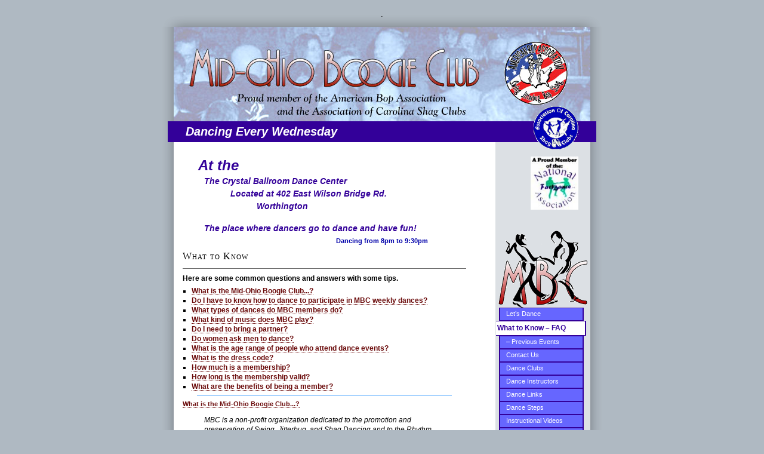

--- FILE ---
content_type: text/html
request_url: http://midohioboogieclub.org/faq2.html
body_size: 9269
content:
<!DOCTYPE html PUBLIC "-//W3C//DTD XHTML 1.0 Transitional//EN"
        "http://www.w3.org/TR/xhtml1/DTD/xhtml1-transitional.dtd">
<html xmlns="http://www.w3.org/1999/xhtml">
<head>
	<meta http-equiv="content-type" content="text/html; charset=utf-8" />

<title>Mid-Ohio Boogie Club - FAQs</title>

<link rel="stylesheet" type="text/css" media="screen" href="includes/mbc-look.css" />

<link rel="stylesheet" href="includes/mbc-styles.css" type="text/css" media="screen" />

<link rel="shortcut icon" href="includes/favicon.ico" />

<script src="/__utm.js" type="text/javascript"></script>

<script type="text/javascript">
  var _gaq = _gaq || [];
  _gaq.push(['_setAccount', 'UA-1334573-1']);
  _gaq.push(['_trackPageview']);

  (function() {
    var ga = document.createElement('script'); ga.type = 'text/javascript'; ga.async = true;
    ga.src = ('https:' == document.location.protocol ? 'https://ssl' : 'http://www') + '.google-analytics.com/ga.js';
    var s = document.getElementsByTagName('script')[0]; s.parentNode.insertBefore(ga, s);
  })();
</script>

</head>

<body>
<div id="master">
<a name="top">&nbsp;</a>
<div id="topshadow"><span>.</span></div>
<div id="main">

<!--  ***************************************************** -->

<div id="header">
<a href="http://midohioboogieclub.org"><img src="images/shim.gif" width="698" height="158" border="0" alt="" /></a>
<p><img src="images/Acsclogo2.gif" width="75" height="73" border="1" align="right" alt="" /></p>
<p>&nbsp;</p>
<p>&nbsp;</p>
<p>&nbsp;</p>
<p>&nbsp;</p>
<p><img src="images/fastdanceLogo.jpg" width="80" height="89" align="right" alt="fastdanceLogo" /></p>
</div>

<div id="topnav"><p>Dancing Every Wednesday</p>
</div>

<p>&nbsp;</p>
<p class="where">At the</p>
<p class="where1">The Crystal Ballroom Dance Center
</p>
<p class="where1">&nbsp;&nbsp;&nbsp;&nbsp;&nbsp;&nbsp;&nbsp;&nbsp;&nbsp;&nbsp;&nbsp;Located at 402 East Wilson Bridge Rd.</p>
<p class="where1">&nbsp;&nbsp;&nbsp;&nbsp;&nbsp;&nbsp;&nbsp;&nbsp;&nbsp;&nbsp;&nbsp;&nbsp;&nbsp;&nbsp;&nbsp;&nbsp;&nbsp;&nbsp;&nbsp;&nbsp;&nbsp;&nbsp;Worthington</p>
<h4>&nbsp;</h4>
<p class="where1">The place where dancers go to dance and have fun!</p> 
<h4 class='blu'><strong>Dancing from 8pm to 9:30pm</strong></h4>

<div id="content">

<!--  ***************************************************** -->

<div id="sidepane">

<p><a href="http://midohioboogieclub.org"><img src="images/MBC_logo_web.gif" alt="MBC logo" width="150" height="129" border="0" align="middle" /></a>
</p>

<div id="nav">
<ul>
<li><a href="index.html">Let&rsquo;s Dance</a></li>
<li class="current">What to Know &ndash; FAQ</li>
<li><a href="past_events.html">&ndash; Previous Events</a></li>
<li><a href="contact.html">Contact Us</a></li>
<li><a href="club_links.html">Dance Clubs</a></li>
<li><a href="instructors.html">Dance Instructors</a></li>
<li><a href="dance_links.html">Dance Links</a></li>
<li><a href="dance_steps.html">Dance Steps</a></li>
<li><a href="instructional_video.html">Instructional Videos</a></li>
<li><a href="membership.html">Membership</a></li>
<li><a href="business.html">Member Businesses</a></li>
<li><a href="music_links.html">Music Interests</a></li>
<li><a href="pics.html">Pictures</a> </li>
</ul>
</div><!--   Navigation menu -->

<p>
<img id="ascap" src="images/ascap.gif" alt="ascap" width="137" height="40"  border="0" />
<img id="sesac" src="images/sesac_logo.gif" alt="" width="137" height="27" />
<img id="bmi" src="images/bmi_logo.gif" alt="bmi" width="36" height="29"  border="0" />Our events are licensed through <a href="http://www.americanbopassociation.com">American Bop Association</a>
</p>

</div> <!--  END sidepane -->



  <div id="mainpane">

<div id="mainpanecontent">

<h2>What to Know</h2>

<p><b>Here are some common questions and answers with  some tips.</b>
</p>
<ul>
<li><a href="#q01">What is the Mid-Ohio Boogie Club...?</a></li>
<li><a href="#q02">Do I have to know how to dance to participate in MBC weekly dances?</a></li>
<li><a href="#q03">What types of dances do MBC members do?</a></li>
<li><a href="#q04">What kind of music does MBC play?</a></li>
<li><a href="#q05">Do I need to bring a partner?</a></li>
<li><a href="#q06">Do women ask men to dance?</a></li>
<li><a href="#q07">What is the age range of people who attend dance events?</a></li>
<li><a href="#q08">What is the dress code?</a></li>
<li><a href="#q10">How much is a membership?</a></li>
<li><a href="#q11">How long is the membership valid?</a></li>
<li><a href="#q12">What are the benefits of being a member?</a></li>
</ul>
<hr />

<h4><a name="q01" >What is the Mid-Ohio Boogie Club...?</a></h4>

<blockquote>
<p>MBC is a non-profit organization dedicated to the promotion and preservation of Swing, Jitterbug, and Shag Dancing and to the Rhythm and Blues music that gave these dances their start.</p>
<p>We normally dance every Wednesday as indicated in the header. </p>
</blockquote>

<p class="backtotop"><a href="#top">Back to Top</a></p>

<hr />

<h4><a name="q02">Do I have to know how to dance to participate in MBC weekly dances?</a></h4>
<blockquote>
<p>Not at all as we have member that will help you to get started</p>
</blockquote>

<p class="backtotop"><a href="#top">Back to Top</a></p>

<hr />

<h4><a name="q03">What types of dances do MBC members do?</a></h4>
<blockquote>
<p>Our members generally dance East Coast Swing, West Coast Swing, Carolina Shag, Hustle and Cha-Cha depending on the music. There are usually few Slow dances, Night Club Two Step, Country Two Step, Waltz and a line dance.
</p>
</blockquote>

<p class="backtotop"><a href="#top">Back to Top</a></p>

<hr />

<h4><a name="q04">What kind of music does MBC play?</a></h4>
<blockquote>
<p>The music played is an original style Rhythm and Blues, Texas Blues, Carolina Beach, Shag and Oldies. MBC does <u>not</u>&nbsp;generally play Latin, Country, Disco, Big Band, or Funk music except when songs recorded by these types of artists have an R&amp;B sound or rhythm so one can dance swing.</p>
</blockquote>

<p class="backtotop"><a href="#top">Back to Top</a></p>

<hr />

<h4><a name="q05">Do I need to bring a partner?</a></h4>
<blockquote>
<p>No. Members generally dance with everyone.</p>
</blockquote>

<p class="backtotop"><a href="#top">Back to Top</a></p>

<hr />

<h4><a name="q06">Do women ask men to dance?</a></h4>
<blockquote>
<p>Yes! It&rsquo;s expected. The atmosphere is very friendly at our events and it is quite acceptable for women to ask men if they would like to dance. We are all there to have fun dancing and most men enjoy being asked to dance as well.</p>
<p><b>Dance Etiquette Note:&nbsp; It is customary to accept any request to dance!</b></p>
</blockquote>

<p class="backtotop"><a href="#top">Back to Top</a></p>

<hr />

<h4><a name="q07">What is the age range of people who attend dance events?</a></h4>
<blockquote>
<p>You must be of legal drinking age as determined by Ohio State Law when we dance in an environment where alcohol is present. This is required by the State and our By-laws.&nbsp; Dancers usually range from those in their thirties to grandparents.</p>
</blockquote>

<p class="backtotop"><a href="#top">Back to Top</a></p>

<hr />

<h4><a name="q08">What is the dress code?</a></h4>
<blockquote>
<p>Dress is casual and comfortable.&nbsp; We suggest comfortable shoes that do not grip the floor to allowing for easy turns while dancing.&nbsp; Non-marking shoes are required to protect the quality wood dance floor.</p>
</blockquote>

<p class="backtotop"><a href="#top">Back to Top</a></p>

<hr />

<h4><a name="q10">How much is a membership?</a></h4>
<blockquote>
<p>Membership is $35 per year.</p>
<p>Membership renewal is $25 per year.</p>

</blockquote>

<p class="backtotop"><a href="#top">Back to Top</a></p>

<hr />

<h4><a name="q11">How long is the membership valid?</a></h4>
<blockquote>
<p>Memberships are valid for a full year.</p>
</blockquote>

<p class="backtotop"><a href="#top">Back to Top</a></p>

<hr />

<h4><a name="q12">What are the benefits of being a member?</a></h4>
<blockquote>
<ul>
<li>Members Admission is $8 while it is $11 for non members. When food is served and for some special dances, the non-members admission is $15.</li> 
<li>Members receive an email newsletter advising them of upcoming events and other dance news.</li>
<li>Members receive discounted rates for any workshops or special dances sponsored by MBC.</li>
<li>Also, since our club is a member of the ABA, American Bop Association, the Association of Carolina Shag Clubs and the National Fast Dance Association, other clubs sometimes allow the members of our club to attend their dances at their club member rates.</li>
<li>MBC maintains its music licenses through ASCAP, SESAC and BMI which support music artists.</li>
</ul>
</blockquote>

<p class="backtotop"><a href="#top">Back to Top</a></p>

<hr />


</div>   <!-- id="mainpanecontent" -->

</div>   <!-- id="mainpane" -->
</div>   <!-- id="main" -->

<!--  ***************************************************** -->

    
    <div id="footer"><p>&copy; 2009 Mid-Ohio Boogie Club &ndash; All rights reserved</p></div>

  </div>  <!-- END content -->
  
  <div id="bottomshadow"><span>.</span></div>
  
</div>  <!--  id="master" -->

</body>
</html>

--- FILE ---
content_type: text/css
request_url: http://midohioboogieclub.org/includes/mbc-look.css
body_size: 2958
content:
/*Eliminate the browser default values*/

html, body, ul, ol, li, p, h1, h2, h3, h4, h5, h6, form, fieldset {  
	margin: 0; 
	padding: 0; 
	border: 0; 
}
/*Set HTML height to 100% and then adding a one-pixel margin to the bottom, to force Firefox to draw a scroll bar. This prevents the annoying page jump that when there is a shorter page in that browser.
*/
/* hide from IE mac \*/
html {
    min-height: 100%;
    margin-bottom: 1px;
}
/* end hiding from IE5 mac */


html.center, body.center {
	height: 100%;
}

body {
	background-color: #AFB9C2;
}

#header {
	width: 698px;
	height: 158px;
	background-color:#000;
	margin-left: auto;
	margin-right: auto;
	background-image:url(../images/mbc_header.jpg);
}

#header p {
  position: relative;
  left: -20px; 
  top: -30px;
}

#imagelinks a {
  position: relative;
  height: 38px;
  width: 88px;
  top: 31px; 
  text-decoration: none;
  }

#imagelinks a i{
visibility: hidden;
}

a#abaname { 
  left: 10px; 
  top: -70px;
  width: 380px;
  line-height: 20px;
}
a#msdfname { 
  left: -260px; 
  top: -50px;
  width: 350px;
  line-height: 20px;
}
a#acscname { 
  left: 100px; 
  top: -48px;
  width: 300px;
  line-height: 20px;
}
a#abalogo { 
  left: 195px; 
  top: -140px;
  width: 100px;
}
a#msdflogo { 
  left: 65px; 
  top: -70px;
  width: 150px;
}
a#acsclogo { 
  left: 80px; 
  top: -40px;
  width: 175px;
}

#main {
	background-image:url(../images/shadow_side.gif); 
	width: 756px;
	font-size: 90%;
}

#master {
	width: 756px;
	margin: 0 auto 0 auto;
}

#content {
	width: 698px;
	margin: 0 auto 0 auto;
	text-align: left;
}

#mainpane {
	float: left;
	width: 520px;
	background-color: #FFF;
}

#mainpanecontent {
	padding: 0px 30px 20px 15px;
}

#sidepane {
	width: 155px;
	float: right;
	font-size: 10px;
	line-height: 150%;
	padding-bottom: 10px;
}

#topshadow {
	width: 756px;
	height: 29px;
	background-repeat:no-repeat;
	background-image:url(../images/shadow_top.gif);
}

#bottomshadow {
	width: 756px;
	height: 29px;
	background-repeat:no-repeat;
	background-image:url(../images/shadow_bottom.gif);
}

.breadcumbs { 
	font-size: 0.8em;
	color: #000;
	background-color: #AFB9C2;
	border: 1px #00009C solid;
	margin-top: 10px;
	padding: 0.5em;
	clear: both;
	width: 658px;
}
/*

.breadcumbs { 
 	font-size: 0.8em;
  color: #000;
 	background-color: #FFCF29;
 	border: 1px #00009C solid;
 	padding: 0.5em;
}
*/

.promo {
  display: table;
  width: 500px;
  border: none;
  border-collapse:collapse;
  margin-bottom: 5px;
}

.promo .row {
  display: table-row;
}

.promo .titles {
  width: 150px;
  display: table-cell;
  border-bottom: 1px solid #5a3811;
  padding: 1px 0px 1px 15px;
  background-color: #e7dbcd;
}

.promo .descriptions {
  width: 340px;
  display: table-cell;
  border-bottom: 1px solid #5a3811;
  padding: 1px 0px 1px 15px;
}

.promo h3 {
  font-size: 110%;
  font-weight: 600;
  color: #5a3811;
}

.promo ul {
  list-style:circle;
}

.promo p, .promo li {
  font-size: 100%;
}


--- FILE ---
content_type: text/css
request_url: http://midohioboogieclub.org/includes/mbc-styles.css
body_size: 17336
content:
/***********************************************/
/* HTML tag styles                             */
/***********************************************/

.red {color:#c00;}
.blu {color:#00a;}
.bla {color:#000;}
.gre {color:#006600;}
.bro {color:#996600;}
.org {color:#FE9803;}
.pur {color:#FF00FF;}
.dblu {color:#000066;}

.good {color: #006600}
.bad {color: #660000}

.wnorm {font-weight:normal;}
.wbold {font-weight:bold;}
b, strong {
    font-weight: bold;
}


.snorm {font-style:normal;}
.sital {font-style:italic;}

.lef {text-align: left;}
.cen {text-align: center;}
.rig {text-align: right;}

.geo {font-family:georgia, sans-serif;}
.ver {font-family:verdana, sans-serif;}



.ltgreybackground {
    background: #eee;
    color: black;
}

.ltgreenbackground {
    background: #ccffcc;
    color: black;
}

.aquabackground {
    background: #7fffd4;
    color: black;
}


.hilite {
    background: #FFFFCC;
    color: #B22222;
}


/***********************************************/
/* set outer borders of the tables to a thick red line and cells to a dotted blue line */
/***********************************************/
/*

table { border: solid 2px red; margin : 2px; }
td { border: dotted 1px blue; padding : 2px; }

*/



body {
	text-align: center;
	font-family: Verdana, Arial, Helvetica, sans-serif;
	font-size: small;
	line-height: 1.25em;
}
* html body
  {
  font-size: x-small;   /* for IE5.x/win */
  f\ont-size: small;  /* for other IE versions */
  }
  
img {
border-style: none;
}

p {
	margin: 5px 0px 5px 0px;
	padding: 0px 0px 0px 0px;
}

/************** header tag styles **************/

h1 {
	background: transparent;
	font-family:verdana, arial, helvetica, sans-serif;
	color:#330099;
	text-align: center;
	margin:0px 0px 0px 0px;
	padding:0px;
	font-size:24px;
	line-height:30px;
	font-weight:900;
	display: block;
}

.smallheader {
	background: transparent;
	font-family:verdana, arial, helvetica, sans-serif;
	color:#330099;
	text-align: center;
	margin:0px 0px 0px 0px;
	padding:0px;
	font-size:14px;
	font-weight:700;
	display: block;
}


h2 {
	border-bottom: 1px solid #6D6D6D;
	font-family : Georgia, "Hoefler Text", "Times New Roman", Times, serif;
	font-variant : small-caps;
	margin: 6px 0 8px 0;
	padding: 0 0 8px 0;
	font-size : 16px;
	line-height : 24px;
	font-weight : normal;
	letter-spacing : 1px;
	display: block;
}

/******* hyperlink and anchor tag styles *******/

h2 a, 
h2 a:link, 
h2 a:visited  {
	text-decoration: none;
}


.h2replaced {
	border-bottom: 1px solid #6D6D6D;
	margin: 0 0 8px 0;
	display: block;
	padding: 0;
}

h3 {
	font-family: "Lucida Grande", Verdana, Arial, Helvetica, sans-serif;
	margin: 0;
	padding: 0 0 8px 0;
	font-size: 13px;
	line-height: 19px;
	font-weight: bold;
}



h4 {
	font-family: "Lucida Grande", Verdana, Arial, Helvetica, sans-serif;
	margin: 0;
	padding: 0;
	font-size: 11px;
	font-weight: bold;
}

h5 {
	background: white;
	color: #ff0000;
	text-align: center;
	text-indent:0px;
	margin:5px 0px 0px 0px;
	padding:0px;
	font-size:14px;
	line-height:21px;
	font-weight:900;
}

table {
	width: 100%;
	display: block;
}

th {
	margin:10px 0px 5px 0px;
	padding: 2px 5px 2px 10px;
	border-bottom-style: solid;
	border-bottom-width: 1px;
	background: #3399FF;
	color: #ffffff;
}
td {
	margin:10px 0px 5px 0px;
	padding: 2px 5px 2px 10px;
	border-bottom-style: solid;
	border-bottom-width: 1px;
	border-color: #3399FF;
}

th p {
	text-align: left;
	font-family : Georgia, "Times New Roman", Times, serif;
	font-size: 14px;
	line-height: 22px;
}

td p {
	text-align: left;
	font-family : Georgia, "Times New Roman", Times, serif;
	font-size: 14px;
	line-height: 22px;
	font-weight: 600;
}

/*************** list tag styles ***************/

ul{
	list-style-type: square;
	margin:0px 0px 5px 15px;
}

ul ul{
	list-style-type: disc;
	margin:0px 0px 5px 25px;
}

ul ul ul{
	list-style-type: none;
}

ol {
	font:10px/14px verdana, arial, helvetica, sans-serif;
	margin:0px 0px 5px 5px;
}


/*************** rule style styles ***************/

hr {
	border: none;
	background: #3399FF;
	color: #3399FF;
	height: 1px;
	width: 90%;
	z-index: 20;
}

.short {
	width: 515px;
	margin: 5px 0px 5px 30px;
}

.short hr {
	border: none;
	background: #3399FF;
	color: #3399FF;
	height: 1px;
	width: 40%;
	margin: 5px 0px 0px 180px;
	z-index: 20;
}

.border_top {
	border-top: 1px solid #6D6D6D;
	margin: 15px 0px 5px 0px;
	padding: 15px 0px 5px 0px;
	line-height : 24px;
}

/* --- Image items ---*/
.image-left {
    margin: 0px;
    padding: 0px;
    float: left;
}

.image-left2 {
    margin: 5px 5px 2px 5px;
    padding: 5px;
    float: left;
}

.image-pics-index {
    margin: 0px 5px 2px 0px;
    padding: 5px;
    float: left;
}

.image-right {
    margin: 2px;
    padding: 0px;
    float: right;
}

.image-right-back {
    margin: 0px;
    padding: 0px;
    z-index: 2; 
}


.imageintext {
    margin: 4px 10px 2px 0px;
    padding: 3px 3px 3px 3px;
    border: 1px solid #ddd;
    float: left;
}
.imageStyle {
    padding: 4px;
    background: #eee;
    color: white;
    border: 1px solid #ddd;
}
.imageholiday {
    background: white;
    color: white;
    border-style: none;
    float: left;
    margin: 0px 0px 2px 0px;
}
.imagePresident {
    margin: 4px 10px 2px 00px;
    padding: 3px 3px 3px 3px;
    border: 1px solid #ddd;
    float: left;
}


/* --- Image items ---*/

input.button-search {
	width: 75px;
	font-family: "Lucida Grande", Verdana, Arial, sans-serif;
	font-size: 10px;
	font-weight: bold;
	color: #666;
	margin-top: 4px;
}

input {
	font-family: "Lucida Grande", Verdana, Arial, sans-serif;
}

input.textfield-search {
	width: 95%;
}

form {
	display: inline;
}

textarea {
	font-family: "Lucida Grande", Verdana, Arial, Helvetica, sans-serif;
	font-size: 11px;
}

blockquote, q {
	font-style: italic;
	margin: 1em auto 1em auto;
	width: 85%;
}

.bread { 
 	font-size: 0.8em;
  color: #000;
 	background-color: #FFCF29;
 	border: 1px #00009C solid;
 	padding: 0.5em;
}


#topnav {
	width: 698px;
	height: 30px;
	background-color: #330099;
	margin-left: auto;
	margin-right: auto;
	padding: 5px 0px 0px 20px;
	z-index: 15;
}

#topnav p{
	font-family: Verdana, Arial, Helvetica, sans-serif;
	color: #FFFFFF;
	font-weight: bold;
	font-style: italic;
	font-size: 20px;
	line-height:24px;
	width: 698px;
	margin: 0px 0px 10px 0px;
	padding: 0px 0px 0px 10px;
	text-align: left;
	z-index: 20;
}

.where {
	font-family: Helvetica, sans-serif;
	color:#330099;
	font-weight: 900;
	font-style: italic;
	font-size: 24px;
	text-align: left;
	margin: 5px 0px 5px 30px;
	padding: 5px 0px 5px 40px;
	z-index: 10;
}

.where1 {
	font-family: Helvetica, sans-serif;
	color:#330099;
	font-weight: 900;
	font-style: italic;
	font-size: 14px;
	text-align: left;
	margin: 0px 0px 5px 80px;
	z-index: 10;
}

.where2 {
	font-family: Helvetica, sans-serif;
	color:#330099;
	font-weight: 900;
	font-style: italic;
	font-size: 14px;
	text-align: left;
	margin: 5px 0px 5px 120px;
	z-index: 10;
}


.wherectr {
	font-family: Helvetica, sans-serif;
	color:#330099;
	font-weight: 900;
	font-style: italic;
	font-size: 24px;
	text-align: center;
	margin: 5px 0px 5px 30px;
	padding: 5px 0px 5px 200px;
	z-index: 10;
}

.whereplus {
	padding: 5px 0px 5px 200px;
}

#mainpanecontent a,
#mainpanecontent a:link,
#mainpanecontent a:visited{
	color: #6A0A0A;
	font-size: 100%;
	font-weight: bold;
	text-decoration:none;
	border-bottom: 1px dotted #6A0A0A;
}

#mainpanecontent a:visited {
	color: #828282;
	border-bottom: 1px dotted #828282;
}
#mainpanecontent a:visited:after {
	font-weight: normal;
	content: "\00A0\221A";
	font-size: 75%;
}

#mainpanecontent a:visited:hover {
	border-bottom: 1px solid #828282;
}

 #mainpanecontent a:focus,
 #mainpanecontent a:hover,
 #mainpanecontent a:active {
	border-bottom: 1px solid #6A0A0A;
}

/* ----- BEGIN - Side pane ------ */

#sidepane p:first-child {
	margin: -3em 0 1.5em 0;
	padding: 5px;
}

#sidepane p {
	margin: .5em 0 1.5em 0;
	padding: 5px;
}
#sidepane #ascap {
    margin: 10px 0px 1px 0px;
    padding: 0px 0px 1px 4px;
    float: left;
}
#sidepane #sesac {
    margin: 0px 0px 1px 0px;
    padding: 0px 0px 1px 4px;
    float: left;
}
#sidepane #bmi {
    margin: 0px 5px 0px 0px;
    padding: 0px 5px 0px 4px;
    float: left;
}
#sidepane img {
	display: block;
	margin: 0px 0px -20px -5px;
}
#sidepane div {
	padding: 0px 2px 5px 12px;
}

#sidepane ul {
	margin: 0;
	padding: 0;
	list-style: none;
}

#sidepane li {
	padding-left: 10px;
	background-image: none;
	background-repeat: no-repeat;
	margin: 0;
}

#sidepane h4 {
	font-size: 10px;
	font-weight: bold;
	margin: 0;
	padding: 0;
}

/* ----- BEGIN - Menu navigation ------ */

#nav {
	width: 153px;
	float: left;
	font: Verdana, Arial, sans-serif;
	margin-left: -15px;
}
#nav ul {
	margin: 0px;
	padding: 0px;
	list-style: none;
	background-image: none;
	text-align: left;
}

#nav li {
	display: block;
	background: #6666ff;
	width: 90%;
	margin: 0px 0px 0px 5px;
	padding: 2px 0px 3px 0px;
	font-weight: 500;
	font-size: 105%;
	border-color: #330099;
	border-width: 1px 2px 1px 2px;
	border-style: solid;
}

#nav li a, 
#nav li a:link, 
#nav li a:visited{
	display: block;
	color: #FFFFFF;
	text-decoration: none;
	background: #6666ff;
	padding: 0px 0px 0px 10px;
}

#nav li a:focus, 
#nav li a:hover, 
#nav li a:active {
	display: block;
	color: #000000;
	text-decoration: none;
	background: #ccccff;
	padding: 0px 0px 0px 10px;
}

#nav li.current {
	color: #330099;
	background: #FFFFFF;
	width: 95%;
	font-size: 115%;
	font-weight: bold;
	text-align: left;
	border-left: 0px solid #330099;
	border-right: 2px solid #330099;
	margin: 0px 0px 0px 0px;
	padding: 4px 2px 4px 2px;
}

.picindexcontents {
	height: 75px;
	padding: 2px 5px 2px 0px;
}

/* END - Menu navigation */

.editornote {
	font:10px/13px verdana, arial, helvetica, sans-serif;
	font-style: italic;
	text-align: left;
	text-indent:0px;
	margin:5px 0px 5px 0px;
	padding:5px 30px 5px 30px;
}

.clearer {
	clear: both;
	height: 0;
}

.dateline {
	float: right;
	margin: 2px 0 16px 0;
	color: #6D6D6D;
}

.entry {
	clear: both;
	width: 449px;
}

.entrybody {
	clear: both;
}

.posted	{ 
	font-style: italic;
	font-size: 10px;
	margin-bottom: 15px;
}

.tagsallowed {
	display: block;
	color: #828282;
	font-style: italic;
	font-size: 10px;
	padding: 0 0 3px 0;
	margin: 0;
}

.posted a, 
.posted a:link, 
.posted a:visited, 
.posted a:focus, 
.posted a:hover, 
.posted a:active {
	font-weight: normal;
	font-style: normal;
}

.commentdate	{ 
	font-style: italic;
	font-size: 10px;
}

.commentauthor {
	font-size: 13px;
	line-height: 19px;
	padding: 0 0 8px 0;
	font-family: "Lucida Grande", Verdana, Arial, Helvetica, sans-serif;
}

#comments {
        width: 450px;
        overflow: hidden;
        clear: both;
}

.lightcomment {
        background: #E9E9E9;
        margin-bottom: 20px;
}

.darkcomment {
        background: #E9E9E9;
        margin-bottom: 20px;
}

.commentbody {
        padding: 16px;
	z-index: 10;
}

.bignumbers {
	position: absolute;
	top: 0;
	right: -15px;
	color: #FFF;
	font-family: "Times New Roman", Times, serif;
	font-size: 186px;
	z-index: 10;
	padding-top: 41px;
	height: 150px;
	width: 250px;
	text-align: right;
}


.backtotop {
	float : right;
	font-size: 9px;
	font-style: italic;
	padding-top: 0px;
	margin : -20px 0px 0px 0px;
}

.leftinline {
	float : left;
        margin : 3px 15px 10px 0;
}

.leftinlineborder {
	float : left;
        margin : 3px 15px 10px 0;
        border : 1px solid #AAA;
}

.rightinline {
	float : right;
        margin : 10px 0 10px 10px;
}

.rightinlineborder {
	float : right;
        margin : 10px 0 10px 10px;
        border : 1px solid #AAA;
}

.extended {
	display: block;
}

.q {
	font-weight: bold;
	font-size: 13px;
}

.pullquote {
	float: right;
	padding: 5px 0 5px 15px;
	width: 175px;
	font-family : Georgia, "Hoefler Text", "Times New Roman", Times, serif;
	font-variant : small-caps;
	font-size : 16px;
	line-height : 22px;
	font-weight : normal;
	letter-spacing : 1px;
}

.attribution {
	font-variant : normal;
	font-size : 11px;
	padding-top: 14px;
	line-height: 1.3em;
	font-style: italic;
	letter-spacing: 0;
}

.pullbox {
        margin: 10px auto 10px auto;
        width: 86%;
        background-color: lightblue;
        border : 1px dotted #AAA;
        margin : 0px 50px 0px 30px;
        padding: 15px;
        font-style: italic;
}			

.pullbox h5 {
	background: lightblue;
	color: blue;
	margin : 0px 0px 10px 0px;
	font-size:16px;
}

#menu {
  	margin-bottom:15px;
	border: 1px dotted #6D6D6D;
	padding: 6px;
}							

#name_email p {
  	margin-bottom: 0;
  	padding-bottom: 13px;
}

.update {
  	background-color: #E9E9E9;
  	padding: 20px 20px 20px 20px;
  	margin-bottom: 10px;
}

.index {
	display: none;
}

del {
	text-decoration: line-through;
	color: #660000;
}

ins {
	text-decoration: none;
	color: #006600;
}

.compare {
	font-size: 10px; 
	border: 0;
}

.compare th {
	text-align: left;
	padding: 4px
}

.compare td {
	padding: 4px
}


.caption {
	font-size: 10px;
	font-weight: bold;
	text-align: center;
}


.caption2 {
	font-size: 10px;
}


.caption-center {
	text-align: center;
}

#dont_miss p {
	font-style: italic;
	margin-bottom: 0;
	padding-bottom: 5px;
	font-family: Times New Roman,Times, serif;
	text-align: center;
	text-decoration: underline;
	font-size:16px;
	line-height:21px;
}

/* ---  box around graphic and include text ca[yions ---*/

.box-left {
    background: #e6e6e6;
    color: white;
    float: left;
    margin: 5px 15px 0px 5px;
    padding: 5px 0px 0px 0px;
    display: block;
    max-width: 420px;
}


.box-left img {
    border: 0px solid #818181;
    margin-bottom: 0px;
}

.box-left img, .box-left p {
    margin-left: 5px;
    margin-right: 5px;
}

.box-left p {
    text-align: center;
    font:11px/11px verdana, arial, helvetica, sans-serif;
    background: #e6e6e6;
    color : #330099;
    font-weight: bold;
}
.box-left .credit {
    margin-top: -2px;
    text-align: right;
    font:9px/7px verdana, arial, helvetica, sans-serif;
    background: #e6e6e6;
    color : #008080;
    font-weight: bold;
}

.box-indent {
    margin: 5px 5px 5px 30px;
}


.box-photo-left {
    background: #e6e6e6;
    text-align: center;
    color: black;
    float: left;
    margin: 5px 5px 5px 15px;
    padding: 5px 5px 5px 5px;
    max-width: 275px;
}

.box-photo-left p {
    text-align: center;
    font:12px/16px verdana, arial, helvetica, sans-serif;
    background: #e6e6e6;
    color : #330099;
    font-weight: bold;
}

.box-photo-right {
    background: #e6e6e6;
    text-align: center;
    color: black;
    float: right;
    margin: 5px 5px 5px 15px;
    padding: 5px 5px 5px 5px;
    max-width: 275px;
}

.box-photo-right p {
    text-align: center;
    font:12px/16px verdana, arial, helvetica, sans-serif;
    background: #e6e6e6;
    color : #330099;
    font-weight: bold;
}

.box-photo-center {
    background: #e6e6e6;
    text-align: center;
    color: Black;
    float: center;
    margin: 5px 15px 0px 5px;
    padding: 5px 0px 0px 0px;
    max-width: 275px;
}


.box-right {
    background: #e6e6e6;
    color: white;
    float: right;
    margin: 5px 0px 10px 15px;
    padding: 5px 0px 0px 0px;
    max-width: 275px;
}

.box-right img {
    border: 1px solid #818181;
    margin-bottom: 5px;
}

.box-right img, .box-right p {
    margin-left: 5px;
    margin-right: 5px;
}

.box-right p {
    text-align: center;
    font:12px/16px verdana, arial, helvetica, sans-serif;
    background: #e6e6e6;
    color : #330099;
    font-weight: bold;
}
.box-right .credit {
    margin-top: -7px;
    text-align: right;
    font:9px/7px verdana, arial, helvetica, sans-serif;
    background: #e6e6e6;
    color : #008080;
    font-weight: bold;
}


.box-center {
    background: #e6e6e6;
    text-align: center;
    color: Black;
    float: center;
    margin: 5px 15px 0px 5px;
    padding: 5px 0px 0px 0px;
}

.box2-center {
    background: #e6e6e6;
    color: white;
    float: center;
    margin: 5px 75px 0px 75px;
    padding: 5px 0px 0px 0px;
}
.box2-center p {
    text-align: center;
    font:12px/16px verdana, arial, helvetica, sans-serif;
    background: #e6e6e6;
    color : #330099;
    font-weight: bold;
}

.box-center img {
    border: 1px solid #818181;
    margin-bottom: 0px;
}

.box-center img, .box-left p {
    margin-left: 5px;
    margin-right: 5px;
}

.box-center p {
    text-align: center;
    font:11px/11px verdana, arial, helvetica, sans-serif;
    background: #e6e6e6;
    color : #330099;
    font-weight: bold;
}
.box-center .credit {
    margin-top: -2px;
    text-align: center;
    font:9px/7px verdana, arial, helvetica, sans-serif;
    background: #e6e6e6;
    color : #008080;
    font-weight: bold;
}

/* ---  box around graphic and include text ca[yions ---*/


#thankyou p {
	font-style: italic;
	color:#330099;
	margin: 0px 0 0px 0px;
	padding: 5px 0 15px 0px;
	font-family: Times New Roman,Times, serif;
	text-align: center;
	font-size:16px;
	line-height:21px;
}

/* --- footer items --- */

#footer {
	font-family: Verdana, Arial, Helvetica, sans-serif;
	font-size: 14px;
	background-color: #AFB9C2;
	margin-left: auto;
	margin-right: auto;
	padding-top: 5px;
	padding-bottom: 5px;
	text-align: center;
	clear: both;
	color: #330099;
	width: 698px;
}

#footer p {
	padding: 5px;
	margin: 0px;
}



--- FILE ---
content_type: text/javascript
request_url: http://midohioboogieclub.org/__utm.js
body_size: 30373
content:
//-- Urchin Tracking Module Version 6 (UTM 6) $Revision: 1.23 $
//-- Copyright 2004 Urchin Software Corporation, All Rights Reserved.

/*--------------------------------------------------
   Urchin On Demand Settings
   NOTE: Don't modify if not using Urchin On Demand
--------------------------------------------------*/
var __utmacct="";               /*-- set up the Urchin Account --*/
var __utmserv=0;                /*-- service mode (0=local,1=remote,2=both) --*/

/*--------------------------------------------------
   UTM User Settings
--------------------------------------------------*/
var __utmfsc=1;                 /*-- set client info flag (1=on|0=off) --*/
var __utmdn="auto";             /*-- (auto|none|domain) set the domain name for cookies --*/
var __utmhash="on";             /*-- (on|off) unique domain hash for cookies --*/
var __utmtimeout="1800";        /*-- set the inactive session timeout in seconds --*/
var __utmgifpath="/__utm.gif";  /*-- set the web path to the __utm.gif file --*/
var __utmtsep="|";              /*-- transaction field separator --*/
var __utmwv = "6.0";

var __utmflash=1;               /*-- set flash version detect option (1=on|0=off) --*/
var __utmtitle=1;               /*-- set the document title detect option (1=on|0=off) --*/

/*--------------------------------------------------
   UTM Campaign Tracking Settings
--------------------------------------------------*/
var __utmctm=1;                 /*-- set campaign tracking module (1=on|0=off) --*/
var __utmcto="15768000";        /*-- set the campaign timeout in seconds (6 month default) --*/

var __utmccn="utm_campaign";    /*-- campaign name --*/
var __utmcmd="utm_medium";      /*-- campaign medium (cpc|cpm|link|email|organic) --*/
var __utmcsr="utm_source";      /*-- campaign source --*/
var __utmctr="utm_term";        /*-- campaign term/keyword --*/
var __utmcct="utm_content";     /*-- campaign content --*/
var __utmcid="utm_id";          /*-- campaign id number --*/

var __utmcno="utm_nooverride";  /*-- don't override campaign information--*/

/*--- Auto/Organic Sources and Keywords ---*/
var __utmOsr = new Array();
var __utmOkw = new Array();

__utmOsr[0]  = "google";     __utmOkw[0]  = "q";
__utmOsr[1]  = "yahoo";      __utmOkw[1]  = "p";
__utmOsr[2]  = "msn";        __utmOkw[2]  = "q";
__utmOsr[3]  = "aol";        __utmOkw[3]  = "query";
__utmOsr[4]  = "lycos";      __utmOkw[4]  = "query";
__utmOsr[5]  = "ask";        __utmOkw[5]  = "q";
__utmOsr[6]  = "altavista";  __utmOkw[6]  = "q";
__utmOsr[7]  = "search";     __utmOkw[7]  = "q";
__utmOsr[8]  = "netscape";   __utmOkw[8]  = "query";
__utmOsr[9]  = "earthlink";  __utmOkw[9]  = "q";
__utmOsr[10] = "cnn";        __utmOkw[10] = "query";
__utmOsr[11] = "looksmart";  __utmOkw[11] = "key";
__utmOsr[12] = "about";      __utmOkw[12] = "terms";
__utmOsr[13] = "excite";     __utmOkw[13] = "qkw";
__utmOsr[14] = "mamma";      __utmOkw[14] = "query";
__utmOsr[15] = "alltheweb";  __utmOkw[15] = "q";
__utmOsr[16] = "gigablast";  __utmOkw[16] = "q";
__utmOsr[17] = "voila";      __utmOkw[17] = "kw";
__utmOsr[18] = "virgilio";   __utmOkw[18] = "qs";
__utmOsr[19] = "teoma";      __utmOkw[19] = "q";

/*--- Auto/Organic Keywords to Ignore ---*/
var __utmOno = new Array();

//__utmOno[0] = "urchin";
//__utmOno[1] = "urchin.com";
//__utmOno[2] = "www.urchin.com";

/*--- Referral domains to Ignore ---*/
var __utmRno = new Array();

//__utmRno[0] = ".urchin.com";

/*--------------------------------------------------
   Don't modify below this point
--------------------------------------------------*/
var __utmgifpath2="http://service.urchin.com/__utm.gif";
if (document.location.protocol == "https:") __utmgifpath2="https://service.urchin.com/__utm.gif";
var __utmf,__utmdh,__utmd,__utmdom="",__utmu,__utmjv="-",__utmfns=0, __utmns=0,__utmr="-";
var __utmcfno=0,__utmst=0;

function urchinTracker(page) {
   if (document.location.protocol == "file:") return;
   if (__utmf && (!page || page == "")) return;

   var __utma,__utmb,__utmc,__utmv;
   var __utmexp="",__utms="",__utmlf=0;

   /*-- get useful information --*/
   __utmdh = __utmSetDomain();
   __utma  = document.cookie.indexOf("__utma="+__utmdh);
   __utmb  = document.cookie.indexOf("__utmb="+__utmdh);
   __utmc  = document.cookie.indexOf("__utmc="+__utmdh);
   __utmu  = Math.round(Math.random() * 2147483647);
   __utmd  = new Date();
   __utmst = Math.round(__utmd.getTime()/1000);

   if (__utmdn && __utmdn != "") { __utmdom = " domain="+__utmdn+";"; }
   if (__utmtimeout && __utmtimeout != "") {
      __utmexp = new Date(__utmd.getTime()+(__utmtimeout*1000));
      __utmexp = " expires="+__utmexp.toGMTString()+";";
   }

   /*-- grab cookies from the commandline --*/
   __utms = document.location.search;
   if (__utms && __utms != "" && __utms.indexOf("__utma=") >= 0) {
      __utma = __utmGetCookie(__utms,"__utma=","&");
      __utmb = __utmGetCookie(__utms,"__utmb=","&");
      __utmc = __utmGetCookie(__utms,"__utmc=","&");
      if (__utma != "-" && __utmb != "-" && __utmc != "-") __utmlf = 1;
      else if (__utma != "-")                              __utmlf = 2;
   }

   /*-- based on the logic set cookies --*/
   if (__utmlf == 1) { 
      document.cookie="__utma="+__utma+"; path=/; expires=Sun, 18 Jan 2038 00:00:00 GMT;";
      document.cookie="__utmb="+__utmb+"; path=/;"+__utmexp;
      document.cookie="__utmc="+__utmc+"; path=/;";
   } else if (__utmlf == 2) { 
      __utma = __utmFixA(__utms,"&",__utmst); 
      document.cookie="__utma="+__utma+"; path=/; expires=Sun, 18 Jan 2038 00:00:00 GMT;";
      document.cookie="__utmb="+__utmdh+"; path=/;"+__utmexp;
      document.cookie="__utmc="+__utmdh+"; path=/;";
      __utmfns=1;
   } else if (__utma >= 0 && __utmb >= 0 && __utmc >= 0) { 
      document.cookie="__utmb="+__utmdh+"; path=/;"+__utmexp+__utmdom;
   } else if (__utma >=0) { 
      __utma = __utmFixA(document.cookie,";",__utmst); 
      document.cookie="__utma="+__utma+"; path=/; expires=Sun, 18 Jan 2038 00:00:00 GMT;"+__utmdom;
      document.cookie="__utmb="+__utmdh+"; path=/;"+__utmexp+__utmdom;
      document.cookie="__utmc="+__utmdh+"; path=/;"+__utmdom;
      __utmfns=1;
   } else if (__utma < 0 && __utmb < 0 && __utmc < 0) { 
      __utma = __utmCheckUTMI(__utmd); 
      if (__utma == "-")  __utma = __utmdh+"."+__utmu+"."+__utmst+"."+__utmst+"."+__utmst+".1"; 
      else                __utma = __utmdh+"."+__utma;
      document.cookie="__utma="+__utma+"; path=/; expires=Sun, 18 Jan 2038 00:00:00 GMT;"+__utmdom;
      document.cookie="__utmb="+__utmdh+"; path=/;"+__utmexp+__utmdom;
      document.cookie="__utmc="+__utmdh+"; path=/;"+__utmdom;
      __utmfns=1;
   } else {
      __utma = __utmdh+"."+__utmu+"."+__utmst+"."+__utmst+"."+__utmst+".1";
      document.cookie="__utma="+__utma+"; path=/; expires=Sun, 18 Jan 2038 00:00:00 GMT;"+__utmdom;
      document.cookie="__utmb="+__utmdh+"; path=/;"+__utmexp+__utmdom;
      document.cookie="__utmc="+__utmdh+"; path=/;"+__utmdom;
      __utmfns=1;
   }

   if (__utms && __utms != "" && __utms.indexOf("__utmv=") >= 0) {
      if ((__utmv = __utmGetCookie(__utms,"__utmv=","&")) != "-") {
         document.cookie="__utmv="+__utmv+"; path=/; expires=Sun, 18 Jan 2038 00:00:00 GMT;"+__utmdom;
      }
   }

   __utmSetInfo(page);
   __utmfns=0;
   __utmcfno=0;
   __utmf=1;
}
urchinTracker();

function __utmSetInfo(page) {
   var __utmp;
   var __utmsrc = "";
   var loc = document.location;
   var __utmpg = loc.pathname+loc.search; 
   if (page && page != "") __utmpg = escape(page);
   
   __utmr = document.referrer;
   if (!__utmr || __utmr == "") { __utmr = "-"; } 
   else { 
      __utmp = __utmr.indexOf(document.domain); 
      if ((__utmp >= 0) && (__utmp <= 8)) { __utmr = "0"; }
      if (__utmr.indexOf("[") == 0 && __utmr.lastIndexOf("]") == (__utmr.length-1)) { __utmr = "-"; }
   }
   __utmsrc += "&utmn="+__utmu;
   if (__utmfsc && __utmfns) {__utmsrc += __utmGetClientInfo(page); }
   if (__utmctm && (!page || page == "")) {__utmsrc += __utmSetCampaignInfo(); }
   if (__utmtitle && document.title && document.title != "") __utmsrc += "&utmdt="+escape(document.title);
   if (loc.hostname && loc.hostname != "") __utmsrc += "&utmhn="+escape(loc.hostname);
   if (!page || page == "") __utmsrc += "&utmr="+__utmr;
   __utmsrc += "&utmp="+__utmpg;

   if (__utmserv==0 || __utmserv==2) {
      var __utmi = new Image(1,1);
      __utmi.src  = __utmgifpath+"?"+"utmwv="+__utmwv+__utmsrc;
      __utmi.onload  = function() { __utmVoid(); }
   }
   if (__utmserv==1 || __utmserv==2) {
      var __utmi2 = new Image(1,1);
      var __utmsrc2 = __utmsrc;
      __utmsrc2 += "&utmac="+__utmacct;
      __utmsrc2 += "&utmcc="+__utmGetCookieSet();
      __utmi2.src = __utmgifpath2+"?"+"utmwv="+__utmwv+__utmsrc2;
      __utmi2.onload  = function() { __utmVoid(); }
   }

   return 0;
}
function __utmVoid() { return; }

function __utmSetCampaignInfo() {
    var __utmcc = "";
    var __utmtmp = "-";
    var __utmtmp2 = "-";
    var __utmnoover = 0;
    var __utmcsc = 0;
    var __utmcnc = 0;
    var __utmi   = 0;
    if (!__utmcto || __utmcto == "") { __utmcto = "15768000"; }
    var __utmcx = new Date(__utmd.getTime()+(__utmcto*1000));
    __utmcx = " expires="+__utmcx.toGMTString()+";";

    var __utmx = document.location.search;
    var __utmz = __utmGetCookie(__utmx,"__utmz=","&");
    if (__utmz != "-") {
      document.cookie="__utmz="+__utmz+"; path=/;"+__utmcx+__utmdom;
      return "";
    }

    __utmz = document.cookie.indexOf("__utmz="+__utmdh);
    if (__utmz > -1) {
       __utmz = __utmGetCookie(document.cookie,"__utmz=",";");
    } else { __utmz = "-"; }

    /*--- check for campaign id or campaign source ---*/
    __utmtmp  = __utmGetCookie(__utmx,__utmcid+"=","&");
    __utmtmp2 = __utmGetCookie(__utmx,__utmcsr+"=","&");

    if ((__utmtmp != "-" && __utmtmp != "") || (__utmtmp2 != "-" && __utmtmp2 != "")) { 
       if (__utmtmp != "-" && __utmtmp != "") {
          __utmcc += "utmcid="+__utmtmp;
          if (__utmtmp2 != "-" && __utmtmp2 != "") __utmcc += "|utmcsr="+__utmtmp2;
       } else {
          if (__utmtmp2 != "-" && __utmtmp2 != "") __utmcc += "utmcsr="+__utmtmp2;
       }
       __utmtmp = __utmGetCookie(__utmx,__utmccn+"=","&"); 
       if (__utmtmp != "-" && __utmtmp != "") __utmcc += "|utmccn="+__utmtmp; 
       else                                   __utmcc += "|utmccn=(not set)";
       __utmtmp = __utmGetCookie(__utmx,__utmcmd+"=","&"); 
       if (__utmtmp != "-" && __utmtmp != "") __utmcc += "|utmcmd="+__utmtmp;
       else                                   __utmcc += "|utmcmd=(not set)";
       __utmtmp = __utmGetCookie(__utmx,__utmctr+"=","&"); 
       if (__utmtmp != "-" && __utmtmp != "") { 
          __utmcc += "|utmctr="+__utmtmp;
       } else { 
          __utmtmp = __utmGetOrganic(1);
          if (__utmtmp != "-" && __utmtmp != "")  __utmcc += "|utmctr="+__utmtmp; 
       }
       __utmtmp = __utmGetCookie(__utmx,__utmcct+"=","&"); 
       if (__utmtmp != "-" && __utmtmp != "") __utmcc += "|utmcct="+__utmtmp;
       __utmtmp = __utmGetCookie(__utmx,__utmcno+"=","&"); 
       if (__utmtmp == "1") __utmnoover = 1;

       /*--- if previous campaign is set and no override is set return ---*/
       if (__utmz != "-" && __utmnoover == 1) return "";
    }

    /*--- check for organic ---*/
    if (__utmcc == "-" || __utmcc == "") {
       __utmcc = __utmGetOrganic(); 

       /*--- if previous campaign is set and organic no override term is found return ---*/
       if (__utmz != "-" && __utmcfno == 1)  return "";
    }

    /*--- check for referral ---*/
    if (__utmcc == "-" || __utmcc == "") {
       if (__utmfns == 1)  __utmcc = __utmGetReferral(); 

       /*--- if previous campaign is set and referral no override term is found return ---*/
       if (__utmz != "-" && __utmcfno == 1)  return "";
    }

    /*--- set default if z is not yet set ---*/
    if (__utmcc == "-" || __utmcc == "") {
       if (__utmz == "-" && __utmfns == 1) {
          __utmcc = "utmccn=(direct)|utmcsr=(direct)|utmcmd=(none)";
       }
       if (__utmcc == "-" || __utmcc == "") return "";
    }

    /*--- check if campaign is already set and if it's the same ---*/
    if (__utmz != "-") { 
       __utmi =  __utmz.indexOf(".");
       if (__utmi > -1) __utmi =  __utmz.indexOf(".",__utmi+1);
       if (__utmi > -1) __utmi =  __utmz.indexOf(".",__utmi+1);
       if (__utmi > -1) __utmi =  __utmz.indexOf(".",__utmi+1);

       __utmtmp = __utmz.substring(__utmi + 1,__utmz.length);
       if (__utmtmp.toLowerCase() == __utmcc.toLowerCase()) __utmcsc = 1; 

       __utmtmp = __utmz.substring(0,__utmi);
       if ((__utmi =  __utmtmp.lastIndexOf(".")) > -1) {
          __utmtmp = __utmtmp.substring(__utmi+1,__utmtmp.length);
          __utmcnc = (__utmtmp*1);
       }
    }

    /*--- set the cookie ---*/
    if (__utmcsc == 0 || __utmfns == 1) {
       __utmtmp = __utmGetCookie(document.cookie,"__utma=",";");
       if ((__utmi=__utmtmp.lastIndexOf(".")) > 9) {
          __utmns = __utmtmp.substring(__utmi+1,__utmtmp.length);
          __utmns = (__utmns*1);
       }
       __utmcnc++;
       if (__utmns == 0) __utmns = 1;
       document.cookie="__utmz="+__utmdh+"."+__utmst+"."+__utmns+"."+__utmcnc+"."+__utmcc+"; path=/; "+__utmcx+__utmdom;
    }

    /*--- set the new campaign flag  ---*/
    if (__utmcsc == 0 || __utmfns == 1) return "&utmcn=1";
    else                                return "&utmcr=1";
}

function __utmGetReferral() {
   if (__utmr == "0" || __utmr == "" || __utmr == "-") return ""; 
   var __utmi=0;
   var __utmhn;
   var __utmkt;

   /*-- get the hostname of the referral --*/
   if ( (__utmi = __utmr.indexOf("://")) < 0) return "";
   __utmhn = __utmr.substring(__utmi+3,__utmr.length);
   if (__utmhn.indexOf("/") > -1) {
      __utmkt = __utmhn.substring(__utmhn.indexOf("/"),__utmhn.length);
      if (__utmkt.indexOf("?") > -1) {
         __utmkt = __utmkt.substring(0,__utmkt.indexOf("?"));
      }
      __utmhn = __utmhn.substring(0,__utmhn.indexOf("/"));
   }
   __utmhn = __utmhn.toLowerCase();
   for (var ii=0;ii<__utmRno.length;ii++) {
      if (( __utmi=__utmhn.indexOf(__utmRno[ii].toLowerCase())) > -1 && __utmhn.length == (__utmi+__utmRno[ii].length)) { __utmcfno = 1; break; }
   }

   if (__utmhn.indexOf("www.") == 0) {
      __utmhn = __utmhn.substring(4,__utmhn.length);
   }

   return "utmccn=(referral)|utmcsr="+__utmhn+"|"+"utmcct="+__utmkt+"|utmcmd=referral";

}

function __utmGetOrganic(termonly) {
   if (__utmr == "0" || __utmr == "" || __utmr == "-") return ""; 
   var __utmi=0;
   var __utmhn;
   var __utmkt;

   /*-- get the hostname of the referral --*/
   if ( (__utmi = __utmr.indexOf("://")) < 0) return "";
   __utmhn = __utmr.substring(__utmi+3,__utmr.length);
   if (__utmhn.indexOf("/") > -1) {
      __utmhn = __utmhn.substring(0,__utmhn.indexOf("/"));
   }

   for (var ii=0;ii<__utmOsr.length;ii++) {
      if (__utmhn.indexOf(__utmOsr[ii]) > -1) {
         if ( (__utmi = __utmr.indexOf("?"+__utmOkw[ii]+"=")) > -1 || 
              (__utmi = __utmr.indexOf("&"+__utmOkw[ii]+"=")) > -1) {
            __utmkt = __utmr.substring(__utmi+__utmOkw[ii].length+2,__utmr.length);
            if ( (__utmi = __utmkt.indexOf("&")) > -1) {
               __utmkt = __utmkt.substring(0,__utmi);
            }

            for (var yy=0;yy<__utmOno.length;yy++) {
               if (__utmOno[yy].toLowerCase() == __utmkt.toLowerCase()) { __utmcfno = 1; break; }
            }

            if (termonly) {
               return __utmkt;
            } else {
               return "utmccn=(organic)|utmcsr="+__utmOsr[ii]+"|"+"utmctr="+__utmkt+"|utmcmd=organic";
            }
         }
      }
   }

   return "";
}

function __utmGetClientInfo(page) {
   var __utmtmp="-",__utmsr="-",__utmsa="-",__utmsc="-",__utmbs="-",__utmul="-",__utmfl="-";
   var __utmje=1,__utmce=1,__utmtz=0;
   if (self.screen) { 
      __utmsr = screen.width+"x"+screen.height;
      __utmsa = screen.availWidth+"x"+screen.availHeight;
      __utmsc = screen.colorDepth+"-bit";
   } else if (self.java) {
      var __utmjk = java.awt.Toolkit.getDefaultToolkit();
      var __utmjksize = __utmjk.getScreenSize();       
      __utmsr = __utmjksize.width+"x"+__utmjksize.height;
   } 
   if( typeof( window.innerWidth ) == 'number' ) {
      __utmbs = window.innerWidth+"x"+window.innerHeight;
   } else { 
     if (document.documentElement && 
       (document.documentElement.offsetHeight || document.documentElement.offsetWidth ) ) {
        __utmbs = document.documentElement.offsetWidth+"x"+document.documentElement.offsetHeight;
     } else if (document.body && (document.body.offsetWidth || document.body.offsetHeight) ) {
        __utmbs = document.body.offsetWidth+"x"+document.body.offsetHeight;
     } 
   }
   if (__utmjv == "-" && (!page || page == "")) {
      for (var i=5;i>=0;i--) {
         var __utmtmp = "<script language='JavaScript1."+i+"'>__utmjv='1."+i+"';</script>"; 
         document.write(__utmtmp);
         if (__utmjv != "-") break;
      }
   }
   if (navigator.language) { __utmul = navigator.language.toLowerCase(); }
   else if (navigator.browserLanguage) { __utmul = navigator.browserLanguage.toLowerCase(); }
   __utmje = navigator.javaEnabled()?1:0;
   if (document.cookie.indexOf("__utmb=") < 0) { __utmce = "0"; }
   if (document.cookie.indexOf("__utmc=") < 0) { __utmce = "0"; }
   __utmtz = __utmd.getTimezoneOffset();
   __utmtz = __utmTZConvert(__utmtz);
   if (__utmflash) __utmfl = __utmGetFlash();
   __utmtmp ="";
   __utmtmp += "&utmsr="+__utmsr+"&utmsa="+__utmsa+"&utmsc="+__utmsc+"&utmbs="+__utmbs;
   __utmtmp += "&utmul="+__utmul+"&utmje="+__utmje+"&utmce="+__utmce+"&utmtz="+__utmtz+"&utmjv="+__utmjv+"&utmfl="+__utmfl;
   return __utmtmp;
}
function __utmSetTrans() {
   var __utmmye;
   if (document.getElementById)  __utmmye = document.getElementById("utmtrans");
   else if (document.utmform && document.utmform.utmtrans) __utmmye = document.utmform.utmtrans;
   if (!__utmmye) return;

   var __utmlines = __utmmye.value.split("UTM:");
   var __utmi,__utmi2,__utmcset;
   if (__utmserv==0 || __utmserv==2) __utmi = new Array();
   if (__utmserv==1 || __utmserv==2) { __utmi2 = new Array(); __utmcset = __utmGetCookieSet(); }

   for (var ii=0;ii<__utmlines.length;ii++) {
      __utmlines[ii] = __utmTrim(__utmlines[ii]);
      if (__utmlines[ii].charAt(0) != 'T' && __utmlines[ii].charAt(0) != 'I') continue;
      var __utmrn = Math.round(Math.random() * 2147483647);
      if (!__utmtsep || __utmtsep == "") __utmsep = "|";
      var __utmfd = __utmlines[ii].split(__utmtsep);
      var __utmsrc = "";

      if (__utmfd[0].charAt(0) == 'T') {
         __utmsrc = "&utmt=tran"+"&utmn="+__utmrn;
         __utmfd[1]=__utmTrim(__utmfd[1]); if(__utmfd[1]&&__utmfd[1]!="") __utmsrc += "&utmtid="+escape(__utmfd[1]);
         __utmfd[2]=__utmTrim(__utmfd[2]); if(__utmfd[2]&&__utmfd[2]!="") __utmsrc += "&utmtst="+escape(__utmfd[2]);
         __utmfd[3]=__utmTrim(__utmfd[3]); if(__utmfd[3]&&__utmfd[3]!="") __utmsrc += "&utmtto="+escape(__utmfd[3]);
         __utmfd[4]=__utmTrim(__utmfd[4]); if(__utmfd[4]&&__utmfd[4]!="") __utmsrc += "&utmttx="+escape(__utmfd[4]);
         __utmfd[5]=__utmTrim(__utmfd[5]); if(__utmfd[5]&&__utmfd[5]!="") __utmsrc += "&utmtsp="+escape(__utmfd[5]);
         __utmfd[6]=__utmTrim(__utmfd[6]); if(__utmfd[6]&&__utmfd[6]!="") __utmsrc += "&utmtci="+escape(__utmfd[6]);
         __utmfd[7]=__utmTrim(__utmfd[7]); if(__utmfd[7]&&__utmfd[7]!="") __utmsrc += "&utmtrg="+escape(__utmfd[7]);
         __utmfd[8]=__utmTrim(__utmfd[8]); if(__utmfd[8]&&__utmfd[8]!="") __utmsrc += "&utmtco="+escape(__utmfd[8]);
      } else {
         __utmsrc = "&utmt=item"+"&utmn="+__utmrn;
         __utmfd[1]=__utmTrim(__utmfd[1]); if(__utmfd[1]&&__utmfd[1]!="") __utmsrc += "&utmtid="+escape(__utmfd[1]);
         __utmfd[2]=__utmTrim(__utmfd[2]); if(__utmfd[2]&&__utmfd[2]!="") __utmsrc += "&utmipc="+escape(__utmfd[2]);
         __utmfd[3]=__utmTrim(__utmfd[3]); if(__utmfd[3]&&__utmfd[3]!="") __utmsrc += "&utmipn="+escape(__utmfd[3]);
         __utmfd[4]=__utmTrim(__utmfd[4]); if(__utmfd[4]&&__utmfd[4]!="") __utmsrc += "&utmiva="+escape(__utmfd[4]);
         __utmfd[5]=__utmTrim(__utmfd[5]); if(__utmfd[5]&&__utmfd[5]!="") __utmsrc += "&utmipr="+escape(__utmfd[5]);
         __utmfd[6]=__utmTrim(__utmfd[6]); if(__utmfd[6]&&__utmfd[6]!="") __utmsrc += "&utmiqt="+escape(__utmfd[6]);
      }

      if (__utmserv==0 || __utmserv==2) {
         __utmi[ii] = new Image(1,1);
         __utmi[ii].src  = __utmgifpath+"?"+"utmwv="+__utmwv+__utmsrc;
         __utmi[ii].onload  = function() { __utmVoid(); }
      }
      if (__utmserv==1 || __utmserv==2) {
         var __utmsrc2 = __utmsrc;
         __utmsrc2 += "&utmac="+__utmacct;
         __utmsrc2 += "&utmcc="+__utmcset;
         __utmi2[ii] = new Image(1,1);
         __utmi2[ii].src = __utmgifpath2+"?"+"utmwv="+__utmwv+__utmsrc2;
         __utmi2[ii].onload  = function() { __utmVoid(); }
      }
   }

   return;
}
function __utmGetFlash() {
   var __utmfv = "-";
   if (navigator.plugins && navigator.plugins.length) {
      for (ii=0; ii < navigator.plugins.length; ii++) {
         if (navigator.plugins[ii].name.indexOf('Shockwave Flash') != -1) {
            __utmfv = navigator.plugins[ii].description.split('Shockwave Flash ')[1];
            break;
         }
      }
   } else if (window.ActiveXObject) {
      for (ii = 10; ii >= 2; ii--) {
         try {
            var oFlash = eval("new ActiveXObject('ShockwaveFlash.ShockwaveFlash." + ii + "');");
            if (oFlash) { __utmfv = ii + '.0'; break; }
         }
         catch(e) {}
      }
   }
   return __utmfv;
}
function __utmLinker(__utmlink) {
   var __utmlp,__utmi,__utmi2,__utmta="-",__utmtb="-",__utmtc="-",__utmtz="-";

   if (__utmlink && __utmlink != "") { 
      if (document.cookie) {
         __utmta = __utmGetCookie(document.cookie,"__utma="+__utmdh,";");
         __utmtb = __utmGetCookie(document.cookie,"__utmb="+__utmdh,";");
         __utmtc = __utmGetCookie(document.cookie,"__utmc="+__utmdh,";");
         __utmtz = __utmGetCookie(document.cookie,"__utmz="+__utmdh,";");
         __utmtv = __utmGetCookie(document.cookie,"__utmv="+__utmdh,";");
         __utmlp = "__utma="+__utmta+"&__utmb="+__utmtb+"&__utmc="+__utmtc+"&__utmz="+__utmtz+"&__utmv="+__utmtv;
      }
      if (__utmlp) {
         if (__utmlink.indexOf("?") <= -1) { document.location = __utmlink+"?"+__utmlp; }
         else { document.location = __utmlink+"&"+__utmlp; }
      } else { document.location = __utmlink; }
   }
}
function __utmLinkPost(__utmform) {
   var __utmlp,__utmi,__utmi2,__utmta="-",__utmtb="-",__utmtc="-",__utmtz="-",__utmtv="-";
   if (!__utmform || !__utmform.action) return;

   if (document.cookie) {
      __utmta = __utmGetCookie(document.cookie,"__utma="+__utmdh,";");
      __utmtb = __utmGetCookie(document.cookie,"__utmb="+__utmdh,";");
      __utmtc = __utmGetCookie(document.cookie,"__utmc="+__utmdh,";");
      __utmtz = __utmGetCookie(document.cookie,"__utmz="+__utmdh,";");
      __utmtv = __utmGetCookie(document.cookie,"__utmv="+__utmdh,";");
      __utmlp = "__utma="+__utmta+"&__utmb="+__utmtb+"&__utmc="+__utmtc+"&__utmz="+__utmtz+"&__utmv="+__utmtv;
   }
   if (__utmlp) {
      if (__utmform.action.indexOf("?") <= -1) { __utmform.action += "?"+__utmlp; }
      else { __utmform.action += "&"+__utmlp; }
   }
   return;
}
function __utmSetVar(__utmvar) {
   if (!__utmvar || __utmvar == "") return;
   var __utmrn = Math.round(Math.random() * 2147483647);
   document.cookie="__utmv="+__utmdh+"."+__utmvar+"; path=/; expires=Sun, 18 Jan 2038 00:00:00 GMT;"+__utmdom;
   var __utmsrc = "&utmt=var&utmn="+__utmrn;
   if (__utmserv==0 || __utmserv==2) {
      var __utmi = new Image(1,1);
      __utmi.src  = __utmgifpath+"?"+"utmwv="+__utmwv+__utmsrc;
      __utmi.onload  = function() { __utmVoid(); }
   }
   if (__utmserv==1 || __utmserv==2) {
      var __utmi2 = new Image(1,1);
      var __utmsrc2 = __utmsrc;
      __utmsrc2 += "&utmac="+__utmacct;
      __utmsrc2 += "&utmcc="+__utmGetCookieSet();
      __utmi2.src = __utmgifpath2+"?"+"utmwv="+__utmwv+__utmsrc2;
      __utmi2.onload  = function() { __utmVoid(); }
   }
}
function __utmGetCookieSet() { 
   var __utmp;
   var __utmco="";
   if ((__utmp = __utmGetCookie(document.cookie,"__utma=",";")) != "-") __utmco += escape("__utma="+__utmp+";+");
   if ((__utmp = __utmGetCookie(document.cookie,"__utmb=",";")) != "-") __utmco += escape("__utmb="+__utmp+";+");
   if ((__utmp = __utmGetCookie(document.cookie,"__utmc=",";")) != "-") __utmco += escape("__utmc="+__utmp+";+");
   if ((__utmp = __utmGetCookie(document.cookie,"__utmz=",";")) != "-") __utmco += escape("__utmz="+__utmp+";+");
   if ((__utmp = __utmGetCookie(document.cookie,"__utmv=",";")) != "-") __utmco += escape("__utmv="+__utmp+";");
   if (__utmco.charAt(__utmco.length-1) == "+") __utmco = __utmco.substring(0,__utmco.length-1);
   return __utmco;
}
function __utmGetCookie(__utmclist,__utmcname,__utmcsep) {
   if (!__utmclist || __utmclist == "") return "-";
   if (!__utmcname || __utmcname == "") return "-";
   if (!__utmcsep  || __utmcsep  == "") return "-";
   var __utmi, __utmi2, __utmi3, __utmtc="-";

   __utmi = __utmclist.indexOf(__utmcname);
   __utmi3 = __utmcname.indexOf("=")+1;
   if (__utmi > -1) { 
      __utmi2 = __utmclist.indexOf(__utmcsep,__utmi); if (__utmi2 < 0) { __utmi2 = __utmclist.length; }
      __utmtc = __utmclist.substring((__utmi+__utmi3),__utmi2); 
   }
   return __utmtc;
}
function __utmSetDomain() {
   if (!__utmdn || __utmdn == "" || __utmdn == "none") { __utmdn = ""; return 1; }
   if (__utmdn == "auto") {
      var __utmdomain = document.domain;
      if (__utmdomain.substring(0,4) == "www.") {
         __utmdomain = __utmdomain.substring(4,__utmdomain.length);
      }
      __utmdn = __utmdomain;
   }
   if (__utmhash == "off") return 1;
   return __utmHash(__utmdn);
}
function __utmHash(__utmd) {
   if (!__utmd || __utmd == "") return 1;
   var __utmhash=0, __utmg=0;
   for (var i=__utmd.length-1;i>=0;i--) {
      var __utmc = parseInt(__utmd.charCodeAt(i)); 
      __utmhash = ((__utmhash << 6) & 0xfffffff) + __utmc + (__utmc << 14);
      if ((__utmg = __utmhash & 0xfe00000) != 0) __utmhash = (__utmhash ^ (__utmg >> 21));
   }
   return __utmhash;
}
function __utmFixA(__utmcs,__utmsp, __utmst) {
   if (!__utmcs || __utmcs == "") return "-";
   if (!__utmsp || __utmsp == "") return "-";
   if (!__utmst || __utmst == "") return "-";
   var __utmt = __utmGetCookie(__utmcs,"__utma=",__utmsp);
   var __utmlt=0;
   var __utmi=0;

   if ((__utmi=__utmt.lastIndexOf(".")) > 9) {
      __utmns = __utmt.substring(__utmi+1,__utmt.length);
      __utmns = (__utmns*1)+1;
      __utmt = __utmt.substring(0,(__utmi));

      if ((__utmi = __utmt.lastIndexOf(".")) > 7) {
         __utmlt = __utmt.substring(__utmi+1,__utmt.length);
         __utmt = __utmt.substring(0,(__utmi));
      }

      if ((__utmi = __utmt.lastIndexOf(".")) > 5) {
         __utmt = __utmt.substring(0,(__utmi));
      }
      __utmt += "."+__utmlt+"."+__utmst+"."+__utmns;
   }
   return __utmt;
}

function __utmCheckUTMI(__utmd) {
   var __utm1A = new Array();
   var __utmlst=0,__utmpst=0,__utmlvt=0,__utmlu=0,__utmi=0,__utmpi=0;
   var __utmap = "-";
   var __utmld = "";
   var __utmt2;
   var __utmt = document.cookie;

   while((__utmi = __utmt.indexOf("__utm1=")) >= 0) {
      __utm1A[__utm1A.length] = __utmGetCookie(__utmt,"__utm1=",";");
      __utmt = __utmt.substring(__utmi+7,__utmt.length);
   }
   if (__utm1A.length) {
      var __utmcts = Math.round(__utmd.getTime()/1000);
      var __utmlex = " expires="+__utmd.toGMTString()+";";
      __utmt = document.cookie; 
      if ((__utmi = __utmt.lastIndexOf("__utm3=")) >= 0) {
         __utmlst = __utmt.substring(__utmi,__utmt.length);
         __utmlst = __utmGetCookie(__utmlst,"__utm3=",";");
      }
      if ((__utmi = __utmt.lastIndexOf("__utm2=")) >= 0) {
         __utmpst = __utmt.substring(__utmi,__utmt.length);
         __utmpst = __utmGetCookie(__utmpst,"__utm2=",";");
      }
      for (var i=0;i<__utm1A.length;i++) {
         __utmt = __utm1A[i];
         if ((__utmi = __utmt.lastIndexOf(".")) >= 0) {
            __utmt2 = (__utmt.substring(0,__utmi))*1;
            __utmt  = (__utmt.substring(__utmi+1,__utmt.length))*1;
            if (__utmlvt == 0 || __utmt < __utmlvt) { 
               __utmlvt = __utmt;
               __utmlu  = __utmt2;
            }
         }
      }
      if (__utmlvt && __utmlst) { 
         if (!__utmpst ||  __utmpst > __utmlst) __utmpst = __utmlst;
         __utmap = __utmlu+"."+__utmlvt+"."+__utmpst+"."+__utmlst+".2"; 
      } else if (__utmlvt) { 
         if (!__utmpst || __utmpst > __utmcts) __utmpst = __utmcts;
         __utmap = __utmlu+"."+__utmlvt+"."+__utmpst+"."+__utmcts+".2";
      }
      __utmld = __utmt = document.domain;
      __utmi=__utmpi=0;
      while((__utmi = __utmt.indexOf(".",__utmpi+1)) >= 0) {
         if (__utmpi>0) __utmld = __utmt.substring(__utmpi+1,__utmt.length);
         __utmld = " domain="+__utmld+";"; 
         document.cookie="__utm1=1; path=/;"+__utmlex+__utmld;
         document.cookie="__utm2=1; path=/;"+__utmlex+__utmld;
         document.cookie="__utm3=1; path=/;"+__utmlex+__utmld;
         __utmpi=__utmi;
      }
      document.cookie="__utm1=1; path=/;"+__utmlex;
      document.cookie="__utm2=1; path=/;"+__utmlex;
      document.cookie="__utm3=1; path=/;"+__utmlex;
   }
   return __utmap;
}

function __utmTZConvert(__utmmz) {
   var __utmhr=0,__utmmn=0,__utmsg='+';
   if (__utmmz && __utmmz != "") {
      if (__utmmz <= 0) {__utmsg='+'; __utmmz*=-1; }
      else {__utmsg='-'; __utmmz*=1; }
      __utmhr = Math.floor((__utmmz/60)); 
      __utmmn = Math.floor((__utmmz%60)); 
   }
   if (__utmhr < 10) __utmhr = "0"+__utmhr;
   if (__utmmn < 10) __utmmn = "0"+__utmmn;
   return __utmsg+__utmhr+__utmmn;
}
function __utmTrim(s) {
  if (!s || s == "") return "";
  while ((s.charAt(0) == ' ') || (s.charAt(0) == '\n') || (s.charAt(0,1) == '\r')) {
    s = s.substring(1,s.length);
  }
  while ((s.charAt(s.length-1) == ' ') || (s.charAt(s.length-1) == '\n') || (s.charAt(s.length-1) == '\r')) {
    s = s.substring(0,s.length-1);
  }
  return s;
}
